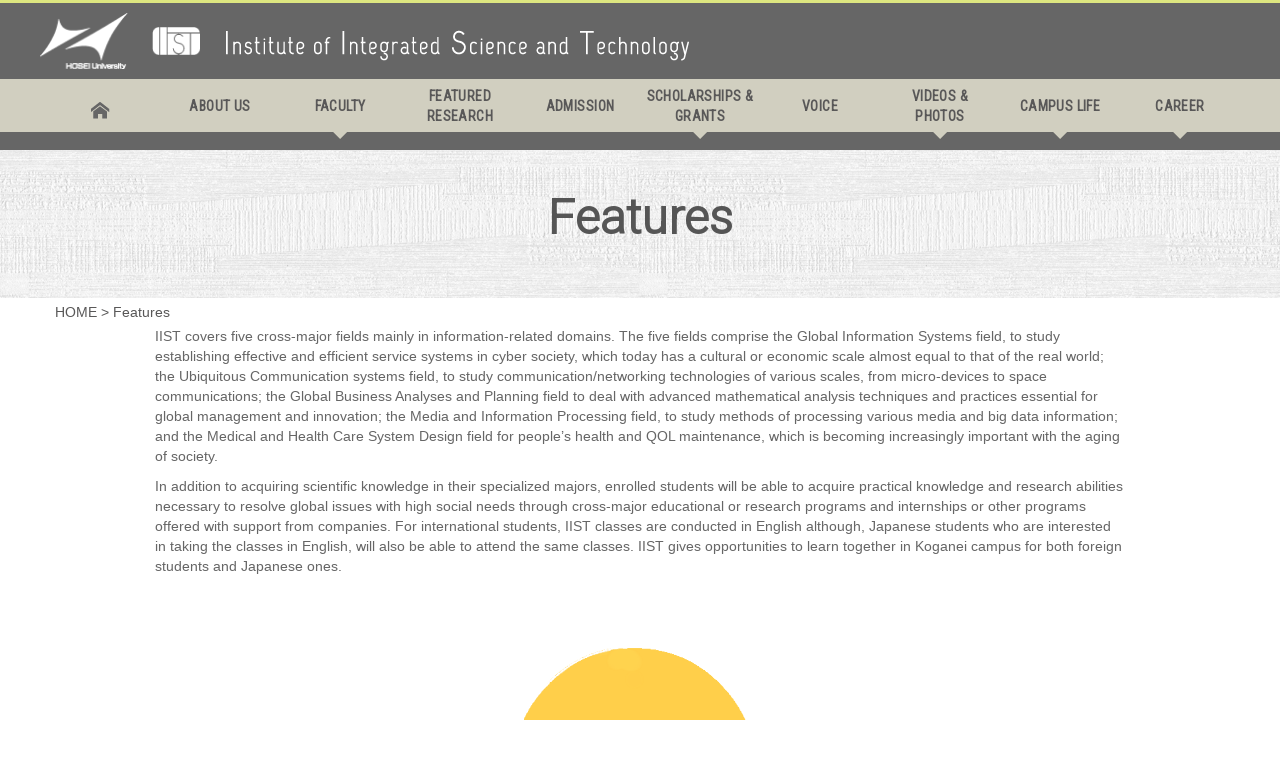

--- FILE ---
content_type: text/html; charset=UTF-8
request_url: https://iist.hosei.ac.jp/features/
body_size: 9111
content:
<!doctype html>

<!--[if IEMobile 7 ]> <html lang="ja"class="no-js iem7"> <![endif]-->
<!--[if lt IE 7 ]> <html lang="ja" class="no-js ie6"> <![endif]-->
<!--[if IE 7 ]>    <html lang="ja" class="no-js ie7"> <![endif]-->
<!--[if IE 8 ]>    <html lang="ja" class="no-js ie8"> <![endif]-->
<!--[if (gte IE 9)|(gt IEMobile 7)|!(IEMobile)|!(IE)]><!--><html lang="ja" class="no-js"><!--<![endif]-->

	<head>
		<meta charset="utf-8">
		<meta http-equiv="X-UA-Compatible" content="IE=edge,chrome=1">
		<title>Features | Hosei University Institute of Integrated Science and Technology</title>
		<meta name="viewport" content="width=device-width, initial-scale=1.0">
		<link rel="pingback" href="https://iist.hosei.ac.jp/wp/xmlrpc.php">
		<!-- link rel="shortcut icon" href="https://iist.hosei.ac.jp/wp/wp-content/themes/iist2022/favicon.ico" / -->
		<!-- wordpress head functions -->
		<meta name='robots' content='max-image-preview:large' />
<link rel='dns-prefetch' href='//s.w.org' />
		<!-- This site uses the Google Analytics by ExactMetrics plugin v7.22.0 - Using Analytics tracking - https://www.exactmetrics.com/ -->
							<script src="//www.googletagmanager.com/gtag/js?id=G-DVQG0YDWVB"  data-cfasync="false" data-wpfc-render="false" type="text/javascript" async></script>
			<script data-cfasync="false" data-wpfc-render="false" type="text/javascript">
				var em_version = '7.22.0';
				var em_track_user = true;
				var em_no_track_reason = '';
				
								var disableStrs = [
										'ga-disable-G-DVQG0YDWVB',
									];

				/* Function to detect opted out users */
				function __gtagTrackerIsOptedOut() {
					for (var index = 0; index < disableStrs.length; index++) {
						if (document.cookie.indexOf(disableStrs[index] + '=true') > -1) {
							return true;
						}
					}

					return false;
				}

				/* Disable tracking if the opt-out cookie exists. */
				if (__gtagTrackerIsOptedOut()) {
					for (var index = 0; index < disableStrs.length; index++) {
						window[disableStrs[index]] = true;
					}
				}

				/* Opt-out function */
				function __gtagTrackerOptout() {
					for (var index = 0; index < disableStrs.length; index++) {
						document.cookie = disableStrs[index] + '=true; expires=Thu, 31 Dec 2099 23:59:59 UTC; path=/';
						window[disableStrs[index]] = true;
					}
				}

				if ('undefined' === typeof gaOptout) {
					function gaOptout() {
						__gtagTrackerOptout();
					}
				}
								window.dataLayer = window.dataLayer || [];

				window.ExactMetricsDualTracker = {
					helpers: {},
					trackers: {},
				};
				if (em_track_user) {
					function __gtagDataLayer() {
						dataLayer.push(arguments);
					}

					function __gtagTracker(type, name, parameters) {
						if (!parameters) {
							parameters = {};
						}

						if (parameters.send_to) {
							__gtagDataLayer.apply(null, arguments);
							return;
						}

						if (type === 'event') {
														parameters.send_to = exactmetrics_frontend.v4_id;
							var hookName = name;
							if (typeof parameters['event_category'] !== 'undefined') {
								hookName = parameters['event_category'] + ':' + name;
							}

							if (typeof ExactMetricsDualTracker.trackers[hookName] !== 'undefined') {
								ExactMetricsDualTracker.trackers[hookName](parameters);
							} else {
								__gtagDataLayer('event', name, parameters);
							}
							
						} else {
							__gtagDataLayer.apply(null, arguments);
						}
					}

					__gtagTracker('js', new Date());
					__gtagTracker('set', {
						'developer_id.dNDMyYj': true,
											});
										__gtagTracker('config', 'G-DVQG0YDWVB', {"forceSSL":"true"} );
															window.gtag = __gtagTracker;										(function () {
						/* https://developers.google.com/analytics/devguides/collection/analyticsjs/ */
						/* ga and __gaTracker compatibility shim. */
						var noopfn = function () {
							return null;
						};
						var newtracker = function () {
							return new Tracker();
						};
						var Tracker = function () {
							return null;
						};
						var p = Tracker.prototype;
						p.get = noopfn;
						p.set = noopfn;
						p.send = function () {
							var args = Array.prototype.slice.call(arguments);
							args.unshift('send');
							__gaTracker.apply(null, args);
						};
						var __gaTracker = function () {
							var len = arguments.length;
							if (len === 0) {
								return;
							}
							var f = arguments[len - 1];
							if (typeof f !== 'object' || f === null || typeof f.hitCallback !== 'function') {
								if ('send' === arguments[0]) {
									var hitConverted, hitObject = false, action;
									if ('event' === arguments[1]) {
										if ('undefined' !== typeof arguments[3]) {
											hitObject = {
												'eventAction': arguments[3],
												'eventCategory': arguments[2],
												'eventLabel': arguments[4],
												'value': arguments[5] ? arguments[5] : 1,
											}
										}
									}
									if ('pageview' === arguments[1]) {
										if ('undefined' !== typeof arguments[2]) {
											hitObject = {
												'eventAction': 'page_view',
												'page_path': arguments[2],
											}
										}
									}
									if (typeof arguments[2] === 'object') {
										hitObject = arguments[2];
									}
									if (typeof arguments[5] === 'object') {
										Object.assign(hitObject, arguments[5]);
									}
									if ('undefined' !== typeof arguments[1].hitType) {
										hitObject = arguments[1];
										if ('pageview' === hitObject.hitType) {
											hitObject.eventAction = 'page_view';
										}
									}
									if (hitObject) {
										action = 'timing' === arguments[1].hitType ? 'timing_complete' : hitObject.eventAction;
										hitConverted = mapArgs(hitObject);
										__gtagTracker('event', action, hitConverted);
									}
								}
								return;
							}

							function mapArgs(args) {
								var arg, hit = {};
								var gaMap = {
									'eventCategory': 'event_category',
									'eventAction': 'event_action',
									'eventLabel': 'event_label',
									'eventValue': 'event_value',
									'nonInteraction': 'non_interaction',
									'timingCategory': 'event_category',
									'timingVar': 'name',
									'timingValue': 'value',
									'timingLabel': 'event_label',
									'page': 'page_path',
									'location': 'page_location',
									'title': 'page_title',
									'referrer' : 'page_referrer',
								};
								for (arg in args) {
																		if (!(!args.hasOwnProperty(arg) || !gaMap.hasOwnProperty(arg))) {
										hit[gaMap[arg]] = args[arg];
									} else {
										hit[arg] = args[arg];
									}
								}
								return hit;
							}

							try {
								f.hitCallback();
							} catch (ex) {
							}
						};
						__gaTracker.create = newtracker;
						__gaTracker.getByName = newtracker;
						__gaTracker.getAll = function () {
							return [];
						};
						__gaTracker.remove = noopfn;
						__gaTracker.loaded = true;
						window['__gaTracker'] = __gaTracker;
					})();
									} else {
										console.log("");
					(function () {
						function __gtagTracker() {
							return null;
						}

						window['__gtagTracker'] = __gtagTracker;
						window['gtag'] = __gtagTracker;
					})();
									}
			</script>
				<!-- / Google Analytics by ExactMetrics -->
		<script type="text/javascript">
window._wpemojiSettings = {"baseUrl":"https:\/\/s.w.org\/images\/core\/emoji\/14.0.0\/72x72\/","ext":".png","svgUrl":"https:\/\/s.w.org\/images\/core\/emoji\/14.0.0\/svg\/","svgExt":".svg","source":{"concatemoji":"https:\/\/iist.hosei.ac.jp\/wp\/wp-includes\/js\/wp-emoji-release.min.js?ver=6.0.11"}};
/*! This file is auto-generated */
!function(e,a,t){var n,r,o,i=a.createElement("canvas"),p=i.getContext&&i.getContext("2d");function s(e,t){var a=String.fromCharCode,e=(p.clearRect(0,0,i.width,i.height),p.fillText(a.apply(this,e),0,0),i.toDataURL());return p.clearRect(0,0,i.width,i.height),p.fillText(a.apply(this,t),0,0),e===i.toDataURL()}function c(e){var t=a.createElement("script");t.src=e,t.defer=t.type="text/javascript",a.getElementsByTagName("head")[0].appendChild(t)}for(o=Array("flag","emoji"),t.supports={everything:!0,everythingExceptFlag:!0},r=0;r<o.length;r++)t.supports[o[r]]=function(e){if(!p||!p.fillText)return!1;switch(p.textBaseline="top",p.font="600 32px Arial",e){case"flag":return s([127987,65039,8205,9895,65039],[127987,65039,8203,9895,65039])?!1:!s([55356,56826,55356,56819],[55356,56826,8203,55356,56819])&&!s([55356,57332,56128,56423,56128,56418,56128,56421,56128,56430,56128,56423,56128,56447],[55356,57332,8203,56128,56423,8203,56128,56418,8203,56128,56421,8203,56128,56430,8203,56128,56423,8203,56128,56447]);case"emoji":return!s([129777,127995,8205,129778,127999],[129777,127995,8203,129778,127999])}return!1}(o[r]),t.supports.everything=t.supports.everything&&t.supports[o[r]],"flag"!==o[r]&&(t.supports.everythingExceptFlag=t.supports.everythingExceptFlag&&t.supports[o[r]]);t.supports.everythingExceptFlag=t.supports.everythingExceptFlag&&!t.supports.flag,t.DOMReady=!1,t.readyCallback=function(){t.DOMReady=!0},t.supports.everything||(n=function(){t.readyCallback()},a.addEventListener?(a.addEventListener("DOMContentLoaded",n,!1),e.addEventListener("load",n,!1)):(e.attachEvent("onload",n),a.attachEvent("onreadystatechange",function(){"complete"===a.readyState&&t.readyCallback()})),(e=t.source||{}).concatemoji?c(e.concatemoji):e.wpemoji&&e.twemoji&&(c(e.twemoji),c(e.wpemoji)))}(window,document,window._wpemojiSettings);
</script>
<style type="text/css">
img.wp-smiley,
img.emoji {
	display: inline !important;
	border: none !important;
	box-shadow: none !important;
	height: 1em !important;
	width: 1em !important;
	margin: 0 0.07em !important;
	vertical-align: -0.1em !important;
	background: none !important;
	padding: 0 !important;
}
</style>
	<link rel='stylesheet' id='wp-block-library-css'  href='https://iist.hosei.ac.jp/wp/wp-includes/css/dist/block-library/style.min.css?ver=6.0.11' type='text/css' media='all' />
<style id='global-styles-inline-css' type='text/css'>
body{--wp--preset--color--black: #000000;--wp--preset--color--cyan-bluish-gray: #abb8c3;--wp--preset--color--white: #ffffff;--wp--preset--color--pale-pink: #f78da7;--wp--preset--color--vivid-red: #cf2e2e;--wp--preset--color--luminous-vivid-orange: #ff6900;--wp--preset--color--luminous-vivid-amber: #fcb900;--wp--preset--color--light-green-cyan: #7bdcb5;--wp--preset--color--vivid-green-cyan: #00d084;--wp--preset--color--pale-cyan-blue: #8ed1fc;--wp--preset--color--vivid-cyan-blue: #0693e3;--wp--preset--color--vivid-purple: #9b51e0;--wp--preset--gradient--vivid-cyan-blue-to-vivid-purple: linear-gradient(135deg,rgba(6,147,227,1) 0%,rgb(155,81,224) 100%);--wp--preset--gradient--light-green-cyan-to-vivid-green-cyan: linear-gradient(135deg,rgb(122,220,180) 0%,rgb(0,208,130) 100%);--wp--preset--gradient--luminous-vivid-amber-to-luminous-vivid-orange: linear-gradient(135deg,rgba(252,185,0,1) 0%,rgba(255,105,0,1) 100%);--wp--preset--gradient--luminous-vivid-orange-to-vivid-red: linear-gradient(135deg,rgba(255,105,0,1) 0%,rgb(207,46,46) 100%);--wp--preset--gradient--very-light-gray-to-cyan-bluish-gray: linear-gradient(135deg,rgb(238,238,238) 0%,rgb(169,184,195) 100%);--wp--preset--gradient--cool-to-warm-spectrum: linear-gradient(135deg,rgb(74,234,220) 0%,rgb(151,120,209) 20%,rgb(207,42,186) 40%,rgb(238,44,130) 60%,rgb(251,105,98) 80%,rgb(254,248,76) 100%);--wp--preset--gradient--blush-light-purple: linear-gradient(135deg,rgb(255,206,236) 0%,rgb(152,150,240) 100%);--wp--preset--gradient--blush-bordeaux: linear-gradient(135deg,rgb(254,205,165) 0%,rgb(254,45,45) 50%,rgb(107,0,62) 100%);--wp--preset--gradient--luminous-dusk: linear-gradient(135deg,rgb(255,203,112) 0%,rgb(199,81,192) 50%,rgb(65,88,208) 100%);--wp--preset--gradient--pale-ocean: linear-gradient(135deg,rgb(255,245,203) 0%,rgb(182,227,212) 50%,rgb(51,167,181) 100%);--wp--preset--gradient--electric-grass: linear-gradient(135deg,rgb(202,248,128) 0%,rgb(113,206,126) 100%);--wp--preset--gradient--midnight: linear-gradient(135deg,rgb(2,3,129) 0%,rgb(40,116,252) 100%);--wp--preset--duotone--dark-grayscale: url('#wp-duotone-dark-grayscale');--wp--preset--duotone--grayscale: url('#wp-duotone-grayscale');--wp--preset--duotone--purple-yellow: url('#wp-duotone-purple-yellow');--wp--preset--duotone--blue-red: url('#wp-duotone-blue-red');--wp--preset--duotone--midnight: url('#wp-duotone-midnight');--wp--preset--duotone--magenta-yellow: url('#wp-duotone-magenta-yellow');--wp--preset--duotone--purple-green: url('#wp-duotone-purple-green');--wp--preset--duotone--blue-orange: url('#wp-duotone-blue-orange');--wp--preset--font-size--small: 13px;--wp--preset--font-size--medium: 20px;--wp--preset--font-size--large: 36px;--wp--preset--font-size--x-large: 42px;}.has-black-color{color: var(--wp--preset--color--black) !important;}.has-cyan-bluish-gray-color{color: var(--wp--preset--color--cyan-bluish-gray) !important;}.has-white-color{color: var(--wp--preset--color--white) !important;}.has-pale-pink-color{color: var(--wp--preset--color--pale-pink) !important;}.has-vivid-red-color{color: var(--wp--preset--color--vivid-red) !important;}.has-luminous-vivid-orange-color{color: var(--wp--preset--color--luminous-vivid-orange) !important;}.has-luminous-vivid-amber-color{color: var(--wp--preset--color--luminous-vivid-amber) !important;}.has-light-green-cyan-color{color: var(--wp--preset--color--light-green-cyan) !important;}.has-vivid-green-cyan-color{color: var(--wp--preset--color--vivid-green-cyan) !important;}.has-pale-cyan-blue-color{color: var(--wp--preset--color--pale-cyan-blue) !important;}.has-vivid-cyan-blue-color{color: var(--wp--preset--color--vivid-cyan-blue) !important;}.has-vivid-purple-color{color: var(--wp--preset--color--vivid-purple) !important;}.has-black-background-color{background-color: var(--wp--preset--color--black) !important;}.has-cyan-bluish-gray-background-color{background-color: var(--wp--preset--color--cyan-bluish-gray) !important;}.has-white-background-color{background-color: var(--wp--preset--color--white) !important;}.has-pale-pink-background-color{background-color: var(--wp--preset--color--pale-pink) !important;}.has-vivid-red-background-color{background-color: var(--wp--preset--color--vivid-red) !important;}.has-luminous-vivid-orange-background-color{background-color: var(--wp--preset--color--luminous-vivid-orange) !important;}.has-luminous-vivid-amber-background-color{background-color: var(--wp--preset--color--luminous-vivid-amber) !important;}.has-light-green-cyan-background-color{background-color: var(--wp--preset--color--light-green-cyan) !important;}.has-vivid-green-cyan-background-color{background-color: var(--wp--preset--color--vivid-green-cyan) !important;}.has-pale-cyan-blue-background-color{background-color: var(--wp--preset--color--pale-cyan-blue) !important;}.has-vivid-cyan-blue-background-color{background-color: var(--wp--preset--color--vivid-cyan-blue) !important;}.has-vivid-purple-background-color{background-color: var(--wp--preset--color--vivid-purple) !important;}.has-black-border-color{border-color: var(--wp--preset--color--black) !important;}.has-cyan-bluish-gray-border-color{border-color: var(--wp--preset--color--cyan-bluish-gray) !important;}.has-white-border-color{border-color: var(--wp--preset--color--white) !important;}.has-pale-pink-border-color{border-color: var(--wp--preset--color--pale-pink) !important;}.has-vivid-red-border-color{border-color: var(--wp--preset--color--vivid-red) !important;}.has-luminous-vivid-orange-border-color{border-color: var(--wp--preset--color--luminous-vivid-orange) !important;}.has-luminous-vivid-amber-border-color{border-color: var(--wp--preset--color--luminous-vivid-amber) !important;}.has-light-green-cyan-border-color{border-color: var(--wp--preset--color--light-green-cyan) !important;}.has-vivid-green-cyan-border-color{border-color: var(--wp--preset--color--vivid-green-cyan) !important;}.has-pale-cyan-blue-border-color{border-color: var(--wp--preset--color--pale-cyan-blue) !important;}.has-vivid-cyan-blue-border-color{border-color: var(--wp--preset--color--vivid-cyan-blue) !important;}.has-vivid-purple-border-color{border-color: var(--wp--preset--color--vivid-purple) !important;}.has-vivid-cyan-blue-to-vivid-purple-gradient-background{background: var(--wp--preset--gradient--vivid-cyan-blue-to-vivid-purple) !important;}.has-light-green-cyan-to-vivid-green-cyan-gradient-background{background: var(--wp--preset--gradient--light-green-cyan-to-vivid-green-cyan) !important;}.has-luminous-vivid-amber-to-luminous-vivid-orange-gradient-background{background: var(--wp--preset--gradient--luminous-vivid-amber-to-luminous-vivid-orange) !important;}.has-luminous-vivid-orange-to-vivid-red-gradient-background{background: var(--wp--preset--gradient--luminous-vivid-orange-to-vivid-red) !important;}.has-very-light-gray-to-cyan-bluish-gray-gradient-background{background: var(--wp--preset--gradient--very-light-gray-to-cyan-bluish-gray) !important;}.has-cool-to-warm-spectrum-gradient-background{background: var(--wp--preset--gradient--cool-to-warm-spectrum) !important;}.has-blush-light-purple-gradient-background{background: var(--wp--preset--gradient--blush-light-purple) !important;}.has-blush-bordeaux-gradient-background{background: var(--wp--preset--gradient--blush-bordeaux) !important;}.has-luminous-dusk-gradient-background{background: var(--wp--preset--gradient--luminous-dusk) !important;}.has-pale-ocean-gradient-background{background: var(--wp--preset--gradient--pale-ocean) !important;}.has-electric-grass-gradient-background{background: var(--wp--preset--gradient--electric-grass) !important;}.has-midnight-gradient-background{background: var(--wp--preset--gradient--midnight) !important;}.has-small-font-size{font-size: var(--wp--preset--font-size--small) !important;}.has-medium-font-size{font-size: var(--wp--preset--font-size--medium) !important;}.has-large-font-size{font-size: var(--wp--preset--font-size--large) !important;}.has-x-large-font-size{font-size: var(--wp--preset--font-size--x-large) !important;}
</style>
<link rel='stylesheet' id='wpbs-style-css'  href='https://iist.hosei.ac.jp/wp/wp-content/themes/iist2022/library/css/styles.css?ver=1.0' type='text/css' media='all' />
<link rel='stylesheet' id='lightboxStyle-css'  href='https://iist.hosei.ac.jp/wp/wp-content/plugins/lightbox-plus/css/black/colorbox.min.css?ver=2.7.2' type='text/css' media='screen' />
<!--n2css--><script type='text/javascript' src='https://iist.hosei.ac.jp/wp/wp-content/plugins/google-analytics-dashboard-for-wp/assets/js/frontend-gtag.min.js?ver=7.22.0' id='exactmetrics-frontend-script-js'></script>
<script data-cfasync="false" data-wpfc-render="false" type="text/javascript" id='exactmetrics-frontend-script-js-extra'>/* <![CDATA[ */
var exactmetrics_frontend = {"js_events_tracking":"true","download_extensions":"zip,mp3,mpeg,pdf,docx,pptx,xlsx,rar","inbound_paths":"[{\"path\":\"\\\/go\\\/\",\"label\":\"affiliate\"},{\"path\":\"\\\/recommend\\\/\",\"label\":\"affiliate\"}]","home_url":"https:\/\/iist.hosei.ac.jp","hash_tracking":"false","v4_id":"G-DVQG0YDWVB"};/* ]]> */
</script>
<script type='text/javascript' src='https://iist.hosei.ac.jp/wp/wp-includes/js/jquery/jquery.min.js?ver=3.6.0' id='jquery-core-js'></script>
<script type='text/javascript' src='https://iist.hosei.ac.jp/wp/wp-includes/js/jquery/jquery-migrate.min.js?ver=3.3.2' id='jquery-migrate-js'></script>
<script type='text/javascript' src='https://iist.hosei.ac.jp/wp/wp-content/themes/iist2022/bower_components/bootstrap/dist/js/bootstrap.js?ver=1.2' id='bootstrap-js'></script>
<script type='text/javascript' src='https://iist.hosei.ac.jp/wp/wp-content/themes/iist2022/library/js/scripts.js?ver=1.2' id='wpbs-js-js'></script>
<script type='text/javascript' src='https://iist.hosei.ac.jp/wp/wp-content/themes/iist2022/bower_components/modernizer/modernizr.js?ver=1.2' id='modernizr-js'></script>
<link rel="https://api.w.org/" href="https://iist.hosei.ac.jp/wp-json/" /><link rel="alternate" type="application/json" href="https://iist.hosei.ac.jp/wp-json/wp/v2/pages/15" /><link rel="canonical" href="https://iist.hosei.ac.jp/features/" />
<link rel='shortlink' href='https://iist.hosei.ac.jp/?p=15' />
<link rel="alternate" type="application/json+oembed" href="https://iist.hosei.ac.jp/wp-json/oembed/1.0/embed?url=https%3A%2F%2Fiist.hosei.ac.jp%2Ffeatures%2F" />
<link rel="alternate" type="text/xml+oembed" href="https://iist.hosei.ac.jp/wp-json/oembed/1.0/embed?url=https%3A%2F%2Fiist.hosei.ac.jp%2Ffeatures%2F&#038;format=xml" />
		<!-- end of wordpress head -->
		<!-- IE8 fallback moved below head to work properly. Added respond as well. Tested to work. -->
			<!-- media-queries.js (fallback) -->
		<!--[if lt IE 9]>
			<script src="https://css3-mediaqueries-js.googlecode.com/svn/trunk/css3-mediaqueries.js"></script>
		<![endif]-->

		<!-- html5.js -->
		<!--[if lt IE 9]>
			<script src="https://html5shim.googlecode.com/svn/trunk/html5.js"></script>
		<![endif]-->

			<!-- respond.js -->
		<!--[if lt IE 9]>
		          <script type='text/javascript' src="https://cdnjs.cloudflare.com/ajax/libs/respond.js/1.4.2/respond.js"></script>
		<![endif]-->
		<link rel='stylesheet'  href='https://iist.hosei.ac.jp/wp/wp-content/themes/iist2022/styles.css?' type='text/css' media='all' />
		<link rel='stylesheet'  href='https://iist.hosei.ac.jp/wp/wp-content/themes/iist2022/styles2022.css?' type='text/css' media='all' />
			</head>

	<body class="page-template-default page page-id-15" data-spy="scroll" >
		<header role="banner" class="nav">
			<div class="navbar navbar-default navbar-fixed-top">
				<div id="home-nav-bg"></div>
				<div class="container header-div">
					<button type="button" class="navbar-toggle collapsed"  id="nav-toggle">
						<span class="sr-only">Toggle navigation</span>
						<span class="icon-bar"></span>
						<span class="icon-bar"></span>
						<span class="icon-bar"></span>
					</button>
					
					<div class="row head-row">
						<div class="col-xs-12">
							<a title="" href="https://iist.hosei.ac.jp">
								<img src="https://iist.hosei.ac.jp/wp/wp-content/themes/iist2022/images/logo.png" alt="Hosei University Institute of Integrated Science and Technology" id="logo-img" />
								<img src="https://iist.hosei.ac.jp/wp/wp-content/themes/iist2022/images/logo_iist.png" alt="IIST" id="logo-iist" />
								<img src="https://iist.hosei.ac.jp/wp/wp-content/themes/iist2022/images/logo_title.png" alt="Institute of Integrated Science and Technology" id="logo-title" />
							</a>
							<!-- div class="other-nav other-nav-head">
								<div class="other-nav-wrap r-120">
									<p>
										<a href="https://www.hosei.ac.jp/english/" target="_blank">HOSEI UNIVERSITY</a>
									</p>
								</div>
								<div class="other-nav-wrap">
									<p>
										<a href="https://iist.hosei.ac.jp/admission">
											For Applicants
										</a>
									</p>
								</div>
							</div -->
						</div>
					</div>
				</div>
				<div id="menu-wrap">
					<div class="container">
						<div class="row">
							<div class="col-xs-12 navbar-collapse collapse" id="navbar">
								<ul id="menu-main-nav" class="nav navbar-nav"><li id="menu-item-46" class="menu-item menu-item-type-custom menu-item-object-custom menu-item-home"><a href="https://iist.hosei.ac.jp"><img src="https://iist.hosei.ac.jp/wp/wp-content/themes/wp-bootstrap/images/home-gray.png" alt="home" /></a></li>
<li id="menu-item-1401" class="menu-item menu-item-type-post_type menu-item-object-page"><a href="https://iist.hosei.ac.jp/about-us/">ABOUT US</a></li>
<li id="menu-item-39" class="dropdown menu-item menu-item-type-post_type menu-item-object-page menu-item-has-children"><a href="https://iist.hosei.ac.jp/faculties/" class="dropdown-toggle disabled" data-toggle="dropdown">FACULTY</a>
<ul class="dropdown-menu">
	<li id="menu-item-1260" class="menu-item menu-item-type-custom menu-item-object-custom"><a href="https://iist.hosei.ac.jp/faculties/#f01">COMPUTER AND INFORMATION SCIENCES</a></li>
	<li id="menu-item-1261" class="menu-item menu-item-type-custom menu-item-object-custom"><a href="https://iist.hosei.ac.jp/faculties/#f02">MECHANICAL ENGINEERING</a></li>
	<li id="menu-item-1265" class="menu-item menu-item-type-custom menu-item-object-custom"><a href="https://iist.hosei.ac.jp/faculties/#f07">APPLIED CHEMISTRY</a></li>
	<li id="menu-item-1262" class="menu-item menu-item-type-custom menu-item-object-custom"><a href="https://iist.hosei.ac.jp/faculties/#f03">ELECTRICAL AND ELECTRONIC ENGINEERING</a></li>
	<li id="menu-item-1263" class="menu-item menu-item-type-custom menu-item-object-custom"><a href="https://iist.hosei.ac.jp/faculties/#f04">APPLIED INFORMATICS</a></li>
	<li id="menu-item-1264" class="menu-item menu-item-type-custom menu-item-object-custom"><a href="https://iist.hosei.ac.jp/faculties/#f05">SYSTEMS ENGINEERING AND SCIENCE</a></li>
	<li id="menu-item-1402" class="menu-item menu-item-type-custom menu-item-object-custom"><a href="https://iist.hosei.ac.jp/faculties/#f08">FRONTIER BIOSCIENCE</a></li>
</ul>
</li>
<li id="menu-item-1016" class="menu-item menu-item-type-post_type menu-item-object-page"><a href="https://iist.hosei.ac.jp/featured-research/">FEATURED RESEARCH</a></li>
<li id="menu-item-38" class="menu-item menu-item-type-post_type menu-item-object-page"><a href="https://iist.hosei.ac.jp/admission/">ADMISSION</a></li>
<li id="menu-item-1608" class="dropdown menu-item menu-item-type-post_type menu-item-object-page menu-item-has-children"><a href="https://iist.hosei.ac.jp/scholarships-grants/" class="dropdown-toggle disabled" data-toggle="dropdown">SCHOLARSHIPS &#038; GRANTS</a>
<ul class="dropdown-menu">
	<li id="menu-item-1611" class="menu-item menu-item-type-custom menu-item-object-custom"><a href="https://iist.hosei.ac.jp/scholarships-grants/#tuition-reduction-system">TUITION REDUCTION</a></li>
	<li id="menu-item-1609" class="menu-item menu-item-type-custom menu-item-object-custom"><a href="https://iist.hosei.ac.jp/scholarships-grants/#scholarships">SCHOLARSHIPS</a></li>
	<li id="menu-item-1610" class="menu-item menu-item-type-custom menu-item-object-custom"><a href="https://iist.hosei.ac.jp/scholarships-grants/#research-grants">RESEARCH GRANTS</a></li>
</ul>
</li>
<li id="menu-item-1312" class="menu-item menu-item-type-custom menu-item-object-custom"><a href="https://iist.hosei.ac.jp/voice">VOICE</a></li>
<li id="menu-item-1014" class="dropdown menu-item menu-item-type-post_type menu-item-object-page menu-item-has-children"><a href="https://iist.hosei.ac.jp/videos-and-photos/" class="dropdown-toggle disabled" data-toggle="dropdown">VIDEOS &#038; PHOTOS</a>
<ul class="dropdown-menu">
	<li id="menu-item-1295" class="menu-item menu-item-type-custom menu-item-object-custom"><a href="https://iist.hosei.ac.jp/videos-and-photos/#pvs">PROMOTION VIDEOS</a></li>
	<li id="menu-item-1294" class="menu-item menu-item-type-custom menu-item-object-custom"><a href="https://iist.hosei.ac.jp/videos-and-photos/#sampleLectures">SAMPLE LECTURES</a></li>
	<li id="menu-item-1297" class="menu-item menu-item-type-custom menu-item-object-custom"><a href="https://iist.hosei.ac.jp/videos-and-photos/#photos">PHOTOS</a></li>
</ul>
</li>
<li id="menu-item-36" class="dropdown menu-item menu-item-type-post_type menu-item-object-page menu-item-has-children"><a href="https://iist.hosei.ac.jp/campus-life/" class="dropdown-toggle disabled" data-toggle="dropdown">CAMPUS LIFE</a>
<ul class="dropdown-menu">
	<li id="menu-item-1354" class="menu-item menu-item-type-custom menu-item-object-custom"><a href="https://iist.hosei.ac.jp/campus-life/#tuition">TUITION</a></li>
	<li id="menu-item-1358" class="menu-item menu-item-type-custom menu-item-object-custom"><a href="https://iist.hosei.ac.jp/campus-life/#ta-ra">TA·RA</a></li>
	<li id="menu-item-1361" class="menu-item menu-item-type-custom menu-item-object-custom"><a href="https://iist.hosei.ac.jp/campus-life/#living-cost">LIVING COST</a></li>
	<li id="menu-item-1366" class="menu-item menu-item-type-custom menu-item-object-custom"><a href="https://iist.hosei.ac.jp/campus-life/#accommodation">ACCOMMODATION</a></li>
	<li id="menu-item-1367" class="menu-item menu-item-type-custom menu-item-object-custom"><a href="https://iist.hosei.ac.jp/campus-life/#facilities">FACILITIES</a></li>
	<li id="menu-item-1368" class="menu-item menu-item-type-custom menu-item-object-custom"><a href="https://iist.hosei.ac.jp/campus-life/#other-student-services">OTHER STUDENT SERVICES</a></li>
</ul>
</li>
<li id="menu-item-37" class="dropdown menu-item menu-item-type-post_type menu-item-object-page menu-item-has-children"><a href="https://iist.hosei.ac.jp/career/" class="dropdown-toggle disabled" data-toggle="dropdown">CAREER</a>
<ul class="dropdown-menu">
	<li id="menu-item-1724" class="menu-item menu-item-type-custom menu-item-object-custom"><a href="https://iist.hosei.ac.jp/career/#c01">GO ON TO A DOCTRAL COURSE</a></li>
	<li id="menu-item-1725" class="menu-item menu-item-type-custom menu-item-object-custom"><a href="https://iist.hosei.ac.jp/career/#c02">FIND A JOB IN JAPAN</a></li>
	<li id="menu-item-1726" class="menu-item menu-item-type-custom menu-item-object-custom"><a href="https://iist.hosei.ac.jp/career/#c03">MESSAGES FROM GRADUATES</a></li>
</ul>
</li>
</ul>							</div>
						</div>
					</div> <!-- end .container -->
				</div>
			</div> <!-- end .navbar -->
			<div class="main-img-wrap">
								<div id="iist-main-img">
					<img src="https://iist.hosei.ac.jp/wp/wp-content/themes/iist2022/images/hosei_header.jpg" />
				</div>
												<div class="container h1-container">
											<h1>Features</h1>
									</div>
				<img src="https://iist.hosei.ac.jp/wp/wp-content/themes/iist2022/images/lead-other-page-xs.png" id="lead-img" alt="Institute of Integrated Science and Technology" />
							</div>
		</header> <!-- end header -->
		<div id="mobileMenuWrap">
			<ul id="mobileMenu" class="nav navbar-nav"><li id="menu-item-46" class="menu-item menu-item-type-custom menu-item-object-custom menu-item-home"><a href="https://iist.hosei.ac.jp"><img src="https://iist.hosei.ac.jp/wp/wp-content/themes/wp-bootstrap/images/home-gray.png" alt="home" /></a></li>
<li id="menu-item-1401" class="menu-item menu-item-type-post_type menu-item-object-page"><a href="https://iist.hosei.ac.jp/about-us/">ABOUT US</a></li>
<li id="menu-item-39" class="dropdown menu-item menu-item-type-post_type menu-item-object-page menu-item-has-children"><a href="https://iist.hosei.ac.jp/faculties/" class="dropdown-toggle disabled" data-toggle="dropdown">FACULTY</a>
<ul class="dropdown-menu">
	<li id="menu-item-1260" class="menu-item menu-item-type-custom menu-item-object-custom"><a href="https://iist.hosei.ac.jp/faculties/#f01">COMPUTER AND INFORMATION SCIENCES</a></li>
	<li id="menu-item-1261" class="menu-item menu-item-type-custom menu-item-object-custom"><a href="https://iist.hosei.ac.jp/faculties/#f02">MECHANICAL ENGINEERING</a></li>
	<li id="menu-item-1265" class="menu-item menu-item-type-custom menu-item-object-custom"><a href="https://iist.hosei.ac.jp/faculties/#f07">APPLIED CHEMISTRY</a></li>
	<li id="menu-item-1262" class="menu-item menu-item-type-custom menu-item-object-custom"><a href="https://iist.hosei.ac.jp/faculties/#f03">ELECTRICAL AND ELECTRONIC ENGINEERING</a></li>
	<li id="menu-item-1263" class="menu-item menu-item-type-custom menu-item-object-custom"><a href="https://iist.hosei.ac.jp/faculties/#f04">APPLIED INFORMATICS</a></li>
	<li id="menu-item-1264" class="menu-item menu-item-type-custom menu-item-object-custom"><a href="https://iist.hosei.ac.jp/faculties/#f05">SYSTEMS ENGINEERING AND SCIENCE</a></li>
	<li id="menu-item-1402" class="menu-item menu-item-type-custom menu-item-object-custom"><a href="https://iist.hosei.ac.jp/faculties/#f08">FRONTIER BIOSCIENCE</a></li>
</ul>
</li>
<li id="menu-item-1016" class="menu-item menu-item-type-post_type menu-item-object-page"><a href="https://iist.hosei.ac.jp/featured-research/">FEATURED RESEARCH</a></li>
<li id="menu-item-38" class="menu-item menu-item-type-post_type menu-item-object-page"><a href="https://iist.hosei.ac.jp/admission/">ADMISSION</a></li>
<li id="menu-item-1608" class="dropdown menu-item menu-item-type-post_type menu-item-object-page menu-item-has-children"><a href="https://iist.hosei.ac.jp/scholarships-grants/" class="dropdown-toggle disabled" data-toggle="dropdown">SCHOLARSHIPS &#038; GRANTS</a>
<ul class="dropdown-menu">
	<li id="menu-item-1611" class="menu-item menu-item-type-custom menu-item-object-custom"><a href="https://iist.hosei.ac.jp/scholarships-grants/#tuition-reduction-system">TUITION REDUCTION</a></li>
	<li id="menu-item-1609" class="menu-item menu-item-type-custom menu-item-object-custom"><a href="https://iist.hosei.ac.jp/scholarships-grants/#scholarships">SCHOLARSHIPS</a></li>
	<li id="menu-item-1610" class="menu-item menu-item-type-custom menu-item-object-custom"><a href="https://iist.hosei.ac.jp/scholarships-grants/#research-grants">RESEARCH GRANTS</a></li>
</ul>
</li>
<li id="menu-item-1312" class="menu-item menu-item-type-custom menu-item-object-custom"><a href="https://iist.hosei.ac.jp/voice">VOICE</a></li>
<li id="menu-item-1014" class="dropdown menu-item menu-item-type-post_type menu-item-object-page menu-item-has-children"><a href="https://iist.hosei.ac.jp/videos-and-photos/" class="dropdown-toggle disabled" data-toggle="dropdown">VIDEOS &#038; PHOTOS</a>
<ul class="dropdown-menu">
	<li id="menu-item-1295" class="menu-item menu-item-type-custom menu-item-object-custom"><a href="https://iist.hosei.ac.jp/videos-and-photos/#pvs">PROMOTION VIDEOS</a></li>
	<li id="menu-item-1294" class="menu-item menu-item-type-custom menu-item-object-custom"><a href="https://iist.hosei.ac.jp/videos-and-photos/#sampleLectures">SAMPLE LECTURES</a></li>
	<li id="menu-item-1297" class="menu-item menu-item-type-custom menu-item-object-custom"><a href="https://iist.hosei.ac.jp/videos-and-photos/#photos">PHOTOS</a></li>
</ul>
</li>
<li id="menu-item-36" class="dropdown menu-item menu-item-type-post_type menu-item-object-page menu-item-has-children"><a href="https://iist.hosei.ac.jp/campus-life/" class="dropdown-toggle disabled" data-toggle="dropdown">CAMPUS LIFE</a>
<ul class="dropdown-menu">
	<li id="menu-item-1354" class="menu-item menu-item-type-custom menu-item-object-custom"><a href="https://iist.hosei.ac.jp/campus-life/#tuition">TUITION</a></li>
	<li id="menu-item-1358" class="menu-item menu-item-type-custom menu-item-object-custom"><a href="https://iist.hosei.ac.jp/campus-life/#ta-ra">TA·RA</a></li>
	<li id="menu-item-1361" class="menu-item menu-item-type-custom menu-item-object-custom"><a href="https://iist.hosei.ac.jp/campus-life/#living-cost">LIVING COST</a></li>
	<li id="menu-item-1366" class="menu-item menu-item-type-custom menu-item-object-custom"><a href="https://iist.hosei.ac.jp/campus-life/#accommodation">ACCOMMODATION</a></li>
	<li id="menu-item-1367" class="menu-item menu-item-type-custom menu-item-object-custom"><a href="https://iist.hosei.ac.jp/campus-life/#facilities">FACILITIES</a></li>
	<li id="menu-item-1368" class="menu-item menu-item-type-custom menu-item-object-custom"><a href="https://iist.hosei.ac.jp/campus-life/#other-student-services">OTHER STUDENT SERVICES</a></li>
</ul>
</li>
<li id="menu-item-37" class="dropdown menu-item menu-item-type-post_type menu-item-object-page menu-item-has-children"><a href="https://iist.hosei.ac.jp/career/" class="dropdown-toggle disabled" data-toggle="dropdown">CAREER</a>
<ul class="dropdown-menu">
	<li id="menu-item-1724" class="menu-item menu-item-type-custom menu-item-object-custom"><a href="https://iist.hosei.ac.jp/career/#c01">GO ON TO A DOCTRAL COURSE</a></li>
	<li id="menu-item-1725" class="menu-item menu-item-type-custom menu-item-object-custom"><a href="https://iist.hosei.ac.jp/career/#c02">FIND A JOB IN JAPAN</a></li>
	<li id="menu-item-1726" class="menu-item menu-item-type-custom menu-item-object-custom"><a href="https://iist.hosei.ac.jp/career/#c03">MESSAGES FROM GRADUATES</a></li>
</ul>
</li>
</ul>			<img src="https://iist.hosei.ac.jp/wp/wp-content/themes/iist2022/images/menu-close.png" alt="Close" id="mobileMenuClose">
		</div>
					<div class="container">
				<div class="row">
					<div class="col-sm-12">
					<div id="breadcrumb" ><a href="https://iist.hosei.ac.jp" >HOME</a> &gt; <a href="https://iist.hosei.ac.jp/features/">Features</a></div>					</div>
				</div>
			</div>
		<div class="page-features">
<div class="container ">
<div class="row ">
<div class="col-sm-10 col-sm-offset-1 ">
<section>
<p>
IIST covers five cross-major fields mainly in information-related domains. The five fields comprise the Global Information Systems field, to study establishing effective and efficient service systems in cyber society, which today has a cultural or economic scale almost equal to that of the real world; the Ubiquitous Communication systems field, to study communication/networking technologies of various scales, from micro-devices to space communications; the Global Business Analyses and Planning field to deal with advanced mathematical analysis techniques and practices essential for global management and innovation; the Media and Information Processing field, to study methods of processing various media and big data information; and the Medical and Health Care System Design field for people’s health and QOL maintenance, which is becoming increasingly important with the aging of society.
</p>
<p>
In addition to acquiring scientific knowledge in their specialized majors, enrolled students will be able to acquire practical knowledge and research abilities necessary to resolve global issues with high social needs through cross-major educational or research programs and internships or other programs offered with support from companies. For international students, IIST classes are conducted in English although, Japanese students who are interested in taking the classes in English, will also be able to attend the same classes. IIST gives opportunities to learn together in Koganei campus for both foreign students and Japanese ones.
</p>
</section>
<img src="https://iist.hosei.ac.jp/wp/wp-content/themes/iist2022/images/features-chart.png" class="features-chart center-block" alt=""/>

<p class="features-chart-desc">
Cross-field courses<br/>
IIST（Institute of Integrated Science and Technology）<br/>
An integrated science and technology institute that supports a sustainable global society
</p>
</div>
</div>
</div>
</div>
			<div class="white-full-width-bg up-container">
				<img src="https://iist.hosei.ac.jp/wp/wp-content/themes/iist2022/images/up.png" alt="up" id="scroll-to-top"/>
			</div>
			<div class="gray-full-width-foot-bg">
				<div class="container foot-container">
					<footer role="contentinfo">
						<div id="inner-footer" class="container-fluid clearfix">
							<div id="widget-footer" class="clearfix row">
																																																	</div>

							<nav class="clearfix">
															</nav>
							<!-- p class="pull-right">
								<div class="other-nav other-nav-foot">
									<div class="other-nav-wrap r-120">
										<p>
											<a href="https://www.hosei.ac.jp/english/" target="_blank">HOSEI UNIVERSITY</a>
										</p>
									</div>
								</div>
							</p>
							<p class="pull-right">
								<div class="other-nav other-nav-foot">
									<div class="other-nav-wrap r-120">
										<p>
											<a href="https://iist.hosei.ac.jp/admission">
                                                For Applicants
                                            </a>
										</p>
									</div>
								</div>
							</p -->
							<p class="attribution">Copyright &copy; Hosei University. All rights reserved.</p>

						</div> <!-- end #inner-footer -->

					</footer> <!-- end footer -->
				</div>
			</div>

		<!--[if lt IE 7 ]>
  			<script src="//ajax.googleapis.com/ajax/libs/chrome-frame/1.0.3/CFInstall.min.js"></script>
  			<script>window.attachEvent('onload',function(){CFInstall.check({mode:'overlay'})})</script>
		<![endif]-->

		<!-- Lightbox Plus Colorbox v2.7.2/1.5.9 - 2013.01.24 - Message: 1-->
<script type="text/javascript">
jQuery(document).ready(function($){
  $("a[rel*=lightbox]").colorbox({initialWidth:"30%",initialHeight:"30%",maxWidth:"90%",maxHeight:"90%",opacity:0.8});
  $(".lbp_secondary").colorbox({speed:300,innerWidth:"50%",innerHeight:"50%",initialWidth:"30%",initialHeight:"40%",maxWidth:"90%",maxHeight:"90%",opacity:0.8,iframe:true});
});
</script>
<script type='text/javascript' src='https://iist.hosei.ac.jp/wp/wp-content/plugins/lightbox-plus/js/jquery.colorbox.1.5.9-min.js?ver=1.5.9' id='jquery-colorbox-js'></script>

		<!-- script src="//localhost:35729/livereload.js"></script -->

	</body>

</html>

--- FILE ---
content_type: text/css
request_url: https://iist.hosei.ac.jp/wp/wp-content/themes/iist2022/styles.css?
body_size: 1669
content:
p {
    word-break: normal;
}
.page-overview .download-pdf {
    background-image: url('./images/right-arrow.svg');
    background-repeat: no-repeat;
    background-position-y: 0.08em;
    padding-left: 48px;
    margin-left: 20px;
    margin-top: 12px;
    font-family: 'Roboto';
    font-size: 18px;
}
.page-overview .download-pdf img {
	margin-left: 10px;
}
.row-2 {
	padding-top: 6px;
}
.margin-10 {
	margin: 10px 0;
}

.page-link img {
    margin-top: 20px;
}
.dl-horizontal.page-top dt {
    text-align: left;
    width: 120px;
}
.dl-horizontal.page-top dd {
    margin-left: 130px;
}
.badge {
    margin-left: 6px;
}
.thumbnail{
    border: 0px;
}
#cboxNext:focus,
#cboxPrevious:focus {
    outline: 0px;
}


.page-admission h2 {
    min-height: 39px;
    line-height: 39px;
}


#video-button {
    position: absolute;
    bottom: 40px;
    right: 300px;
    width: 267px;
}

.address-img {
    width: 120px;
}

#colorbox:focus {
    outline: none;
}

.interview-content h1 {
    margin-top: 0;
}
ul.page-links {
    margin-top: 20px;
}
.front-video.first-item {
    margin-bottom: 30px;
}

.get-info .wpcf7-list-item {
    display: block;
}

.research-item dt {
    color: #8D9A42;
}
.research-item dl {
    margin-bottom: 0;
}
.research-url dt {
    color: #C28B00;
}
.research-url dl {
    margin-bottom: 0;
}

.page-for-applicants .row {
    margin-bottom: 20px;
}
.page-for-applicants h3 {
    float: left;
    border-left: 3px solid #dde680;
    padding-left: 16px;
    font-size: 18px;
    font-weight: bold;
    line-height: 1em;
    margin-top: 0;
}
.page-for-applicants p {
    color: #dde680;
    margin-top: 0;
}

.page-movies h3 {
    font-size: 24px;
    line-height: 34px;
    margin-top: 24px;
    border-bottom: 1px solid #dde680;
}
.page-research h1 {
    padding-left: 4px;
    padding-bottom: 4px;
    border-bottom: 1px solid #dde680;
    margin-bottom: 12px;
}


.page-admission .adm-sch-wrap .period-wrap .row-adm-rp .period-date,
.page-admission .adm-sch-wrap .period-wrap .row-adm-rp {
    min-height: 84px;
}

.page-admission .adm-sch-wrap .period-wrap .row-adm-ayr  .period-date,
.page-admission .adm-sch-wrap .period-wrap .row-adm-ayr {
    min-height: 84px;
}

.page-admission .adm-sch-wrap .period-wrap .row-adm-pep .period-date,
.page-admission .adm-sch-wrap .period-wrap .row-adm-pep {
    min-height: 166px;
}

.page-admission .notice h3 {
    padding-left: 48px;
    font-weight: bold;
    color: red;
}
.page-admission .notice p {
    margin-top: 8px;
    font-size: larger;
    color: red;
}

.page-admission .adm-sch-wrap .period-wrap .period-desc .period-txt a {
    text-decoration: underline;
}
.period-todo {
    display: none;
}

.page-admission .adm-sch-wrap .period-wrap .row-bap,
.page-admission .adm-sch-wrap .period-wrap .row-bap .period-date,
.page-admission .adm-sch-wrap .period-wrap .row-ap,
.page-admission .adm-sch-wrap .period-wrap .row-ap .period-date,
.page-admission .adm-sch-wrap .period-wrap .row-adm-online,
.page-admission .adm-sch-wrap .period-wrap .row-adm-online .period-date {
    min-height: 120px;
}
.page-admission .adm-sch-wrap .period-wrap .row-adm-pep,
.page-admission .adm-sch-wrap .period-wrap .row-adm-pep .period-date {
    min-height: 107px;
}

.page-admission .adm-sch-wrap .period-wrap .period-desc {
    display: table;
}

.page-admission .adm-sch-wrap .period-wrap .period-desc .period-date,
.page-admission .adm-sch-wrap .period-wrap .period-desc .period-txt {
    display: table-cell;
    vertical-align: middle;
    float: none;
}
.page-admission .adm-sch-wrap .period-wrap .period-desc .period-date .date-middle,
.page-admission .adm-sch-wrap .period-wrap .period-desc .period-date .date-top {
    font-size: 14px;
}

.page-admission .adm-sch-wrap-note {
    padding: 10px;
    width: 714px
}


.page-campus-life h3::before {
    content: "\2022\a0";
}
.date-middle {
    position: absolute;
    top: 50%;
    left: 8px;
    transform: translate(0%, -50%);
    -webkit-transform: translate(0%, -50%);
    -ms-transform: translate(0%, -50%);
    color: #F9F6C9;
    font-size: 16px;
}

.al-btm-container {
    display: flex;
    justify-content: space-between;
    align-items: flex-end;
}
.ml-10 {
    margin-left: 10px;
}
.ml-20 {
    margin-left: 20px;
}
.pt-20 {
    padding-top: 20px;
}

@media screen and (max-width: 767px) {
    .dl-horizontal.page-top dd {
        margin-left: 0px;
        margin-bottom: 6px;
    }

    #video-button {
        bottom: 6px;
        right: 10px;
        width: 160px;
    }

    .navbar-toggle {
        margin-bottom: 38px;
    }

}


@media (max-width: 530px) {
    #video-button {
        bottom: 5px;
        right: 3px;
        width: 120px;
    }
    /* #iist-main-img img {
        min-height: 300px;
    } */
    #lead-img {
        display: none;
    }

    .interview-list .research-item {
        padding-bottom: 40px;
    }
}




@media (min-width: 768px) {

    #video-button {
        bottom: 7px;
        right: 26px;
        width: 160px;
    }
    #lead-img {
        display: block;
    }


    .page-admission .adm-sch-wrap .period-wrap .period-desc .period-txt {
        width: 450px;
    }
}


@media (min-width: 992px) {

    #video-button {
        bottom: 13px;
        right: 40px;
        width: 267px;
    }

}

@media (min-width: 1200px) {

    #video-button {
        bottom: 40px;
        right: 160px;
    }
}

@media (min-width: 1600px) {

    #video-button {
        bottom: 40px;
        right: 300px;
    }
}


@media (max-width: 415px) {

    .page-admission .adm-sch-wrap .period-wrap .period-desc .period-date .date-top,
    .page-admission .adm-sch-wrap .period-wrap .period-desc .period-date .date-btm {
        left: -39px;
        width: 110px;
    }

    .page-admission .adm-sch-wrap .period-wrap .row-bap .period-date,
    .page-admission .adm-sch-wrap .period-wrap .row-bap {
        min-height: 235px;
    }

    .page-admission .adm-sch-wrap .period-wrap .period-title.adm-bap {
        min-height: 235px;
        background-position: top;
    }

    .page-admission .adm-sch-wrap .period-wrap .row-ap .period-date,
    .page-admission .adm-sch-wrap .period-wrap .row-ap {
        min-height: 240px;
    }

    .page-admission .adm-sch-wrap .period-wrap .period-title.adm-ap {
        min-height: 240px;
        background-position: top;
    }

    .page-admission .adm-sch-wrap .period-wrap .row-adm-online  .period-date,
    .page-admission .adm-sch-wrap .period-wrap .row-adm-online {
        min-height: 84px;
    }

    .page-admission .adm-sch-wrap .period-wrap .period-title.adm-online {
        min-height: 136px;
        background-image: url(images/adm-online-xs.png);
        background-position: top;
    }
    .page-admission .adm-sch-wrap .period-wrap .row-adm-online  .period-date,
    .page-admission .adm-sch-wrap .period-wrap .row-adm-online {
        min-height: 136px;
    }


    .page-admission .adm-sch-wrap .period-wrap .row-adm-rp .period-date,
    .page-admission .adm-sch-wrap .period-wrap .row-adm-rp {
        min-height: 84px;
    }
    .page-admission .adm-sch-wrap .period-wrap .period-title.adm-rp {
        min-height: 84px;
        background-image: url(images/adm-rp-xs.png);
        background-position: top;
    }
    .page-admission .adm-sch-wrap .period-wrap .period-desc.row-adm-rp .period-txt {
        padding-bottom: 0;
    }

    .page-admission .adm-sch-wrap .period-wrap .period-title.adm-ayr {
        min-height: 136px;
        background-image: url(images/adm-ayr-xs.png);
        background-position: top;
    }

    .page-admission .adm-sch-wrap .period-wrap .row-adm-ayr  .period-date,
    .page-admission .adm-sch-wrap .period-wrap .row-adm-ayr {
        min-height: 136px;
    }

    .page-admission .adm-sch-wrap .period-wrap .period-title.adm-pep {
        min-height: 234px;
        background-image: url(images/adm-pep-xs.png);
        background-position: top;
    }
    .page-admission .adm-sch-wrap .period-wrap .row-adm-pep .period-date,
    .page-admission .adm-sch-wrap .period-wrap .row-adm-pep {
        min-height: 234px;
    }
    .date-middle {
        left: -39px;
        width: 110px;
        font-size: 15px;
        font-weight: bold;
        transform: rotate(90deg);
    }

    .page-admission .adm-sch-wrap-note {
        padding: 0;
        width: 100%
    }
    
}



--- FILE ---
content_type: text/css
request_url: https://iist.hosei.ac.jp/wp/wp-content/themes/iist2022/styles2022.css?
body_size: 500
content:

.m-0 {
margin: 0 !important;
}

.m-1 {
margin: 0.25rem !important;
}

.m-2 {
margin: 0.5rem !important;
}

.m-3 {
margin: 1rem !important;
}

.m-4 {
margin: 1.5rem !important;
}

.m-5 {
margin: 3rem !important;
}

.m-auto {
margin: auto !important;
}

.mx-0 {
margin-right: 0 !important;
margin-left: 0 !important;
}

.mx-1 {
margin-right: 0.25rem !important;
margin-left: 0.25rem !important;
}

.mx-2 {
margin-right: 0.5rem !important;
margin-left: 0.5rem !important;
}

.mx-3 {
margin-right: 1rem !important;
margin-left: 1rem !important;
}

.mx-4 {
margin-right: 1.5rem !important;
margin-left: 1.5rem !important;
}

.mx-5 {
margin-right: 3rem !important;
margin-left: 3rem !important;
}

.mx-auto {
margin-right: auto !important;
margin-left: auto !important;
}

.my-0 {
margin-top: 0 !important;
margin-bottom: 0 !important;
}

.my-1 {
margin-top: 0.25rem !important;
margin-bottom: 0.25rem !important;
}

.my-2 {
margin-top: 0.5rem !important;
margin-bottom: 0.5rem !important;
}

.my-3 {
margin-top: 1rem !important;
margin-bottom: 1rem !important;
}

.my-4 {
margin-top: 1.5rem !important;
margin-bottom: 1.5rem !important;
}

.my-5 {
margin-top: 3rem !important;
margin-bottom: 3rem !important;
}

.my-auto {
margin-top: auto !important;
margin-bottom: auto !important;
}

.mt-0 {
margin-top: 0 !important;
}

.mt-1 {
margin-top: 0.25rem !important;
}

.mt-2 {
margin-top: 0.5rem !important;
}

.mt-3 {
margin-top: 1rem !important;
}

.mt-4 {
margin-top: 1.5rem !important;
}

.mt-5 {
margin-top: 3rem !important;
}

.mt-auto {
margin-top: auto !important;
}

.me-0 {
margin-right: 0 !important;
}

.me-1 {
margin-right: 0.25rem !important;
}

.me-2 {
margin-right: 0.5rem !important;
}

.me-3 {
margin-right: 1rem !important;
}

.me-4 {
margin-right: 1.5rem !important;
}

.me-5 {
margin-right: 3rem !important;
}

.me-auto {
margin-right: auto !important;
}

.mb-0 {
margin-bottom: 0 !important;
}

.mb-1 {
margin-bottom: 0.25rem !important;
}

.mb-2 {
margin-bottom: 0.5rem !important;
}

.mb-3 {
margin-bottom: 1rem !important;
}

.mb-4 {
margin-bottom: 1.5rem !important;
}

.mb-5 {
margin-bottom: 3rem !important;
}

.mb-auto {
margin-bottom: auto !important;
}

.ms-0 {
margin-left: 0 !important;
}

.ms-1 {
margin-left: 0.25rem !important;
}

.ms-2 {
margin-left: 0.5rem !important;
}

.ms-3 {
margin-left: 1rem !important;
}

.ms-4 {
margin-left: 1.5rem !important;
}

.ms-5 {
margin-left: 3rem !important;
}

.ms-auto {
margin-left: auto !important;
}

.p-0 {
padding: 0 !important;
}

.p-1 {
padding: 0.25rem !important;
}

.p-2 {
padding: 0.5rem !important;
}

.p-3 {
padding: 1rem !important;
}

.p-4 {
padding: 1.5rem !important;
}

.p-5 {
padding: 3rem !important;
}

.px-0 {
padding-right: 0 !important;
padding-left: 0 !important;
}

.px-1 {
padding-right: 0.25rem !important;
padding-left: 0.25rem !important;
}

.px-2 {
padding-right: 0.5rem !important;
padding-left: 0.5rem !important;
}

.px-3 {
padding-right: 1rem !important;
padding-left: 1rem !important;
}

.px-4 {
padding-right: 1.5rem !important;
padding-left: 1.5rem !important;
}

.px-5 {
padding-right: 3rem !important;
padding-left: 3rem !important;
}

.py-0 {
padding-top: 0 !important;
padding-bottom: 0 !important;
}

.py-1 {
padding-top: 0.25rem !important;
padding-bottom: 0.25rem !important;
}

.py-2 {
padding-top: 0.5rem !important;
padding-bottom: 0.5rem !important;
}

.py-3 {
padding-top: 1rem !important;
padding-bottom: 1rem !important;
}

.py-4 {
padding-top: 1.5rem !important;
padding-bottom: 1.5rem !important;
}

.py-5 {
padding-top: 3rem !important;
padding-bottom: 3rem !important;
}

.pt-0 {
padding-top: 0 !important;
}

.pt-1 {
padding-top: 0.25rem !important;
}

.pt-2 {
padding-top: 0.5rem !important;
}

.pt-3 {
padding-top: 1rem !important;
}

.pt-4 {
padding-top: 1.5rem !important;
}

.pt-5 {
padding-top: 3rem !important;
}

.pe-0 {
padding-right: 0 !important;
}

.pe-1 {
padding-right: 0.25rem !important;
}

.pe-2 {
padding-right: 0.5rem !important;
}

.pe-3 {
padding-right: 1rem !important;
}

.pe-4 {
padding-right: 1.5rem !important;
}

.pe-5 {
padding-right: 3rem !important;
}

.pb-0 {
padding-bottom: 0 !important;
}

.pb-1 {
padding-bottom: 0.25rem !important;
}

.pb-2 {
padding-bottom: 0.5rem !important;
}

.pb-3 {
padding-bottom: 1rem !important;
}

.pb-4 {
padding-bottom: 1.5rem !important;
}

.pb-5 {
padding-bottom: 3rem !important;
}

.ps-0 {
padding-left: 0 !important;
}

.ps-1 {
padding-left: 0.25rem !important;
}

.ps-2 {
padding-left: 0.5rem !important;
}

.ps-3 {
padding-left: 1rem !important;
}

.ps-4 {
padding-left: 1.5rem !important;
}

.ps-5 {
padding-left: 3rem !important;
}


--- FILE ---
content_type: application/javascript
request_url: https://iist.hosei.ac.jp/wp/wp-content/themes/iist2022/library/js/scripts.js?ver=1.2
body_size: 2146
content:
/* imgsizer (flexible images for fluid sites) */
var imgSizer={Config:{imgCache:[],spacer:"/path/to/your/spacer.gif"},collate:function(aScope){var isOldIE=(document.all&&!window.opera&&!window.XDomainRequest)?1:0;if(isOldIE&&document.getElementsByTagName){var c=imgSizer;var imgCache=c.Config.imgCache;var images=(aScope&&aScope.length)?aScope:document.getElementsByTagName("img");for(var i=0;i<images.length;i++){images[i].origWidth=images[i].offsetWidth;images[i].origHeight=images[i].offsetHeight;imgCache.push(images[i]);c.ieAlpha(images[i]);images[i].style.width="100%";}
if(imgCache.length){c.resize(function(){for(var i=0;i<imgCache.length;i++){var ratio=(imgCache[i].offsetWidth/imgCache[i].origWidth);imgCache[i].style.height=(imgCache[i].origHeight*ratio)+"px";}});}}},ieAlpha:function(img){var c=imgSizer;if(img.oldSrc){img.src=img.oldSrc;}
var src=img.src;img.style.width=img.offsetWidth+"px";img.style.height=img.offsetHeight+"px";img.style.filter="progid:DXImageTransform.Microsoft.AlphaImageLoader(src='"+src+"', sizingMethod='scale')"
img.oldSrc=src;img.src=c.Config.spacer;},resize:function(func){var oldonresize=window.onresize;if(typeof window.onresize!='function'){window.onresize=func;}else{window.onresize=function(){if(oldonresize){oldonresize();}
func();}}}}

// add twitter bootstrap classes and color based on how many times tag is used
function addTwitterBSClass(thisObj) {
  var title = jQuery(thisObj).attr('title');
  if (title) {
    var titles = title.split(' ');
    if (titles[0]) {
      var num = parseInt(titles[0]);
      if (num > 0)
      	jQuery(thisObj).addClass('label label-default');
      if (num == 2)
        jQuery(thisObj).addClass('label label-info');
      if (num > 2 && num < 4)
        jQuery(thisObj).addClass('label label-success');
      if (num >= 5 && num < 10)
        jQuery(thisObj).addClass('label label-warning');
      if (num >=10)
        jQuery(thisObj).addClass('label label-important');
    }
  }
  else
  	jQuery(thisObj).addClass('label');
  return true;
}

// as the page loads, call these scripts
jQuery(document).ready(function($) {

	console.log('document.ready');
	// modify tag cloud links to match up with twitter bootstrap
	$("#tag-cloud a").each(function() {
	    addTwitterBSClass(this);
	    return true;
	});

	$("p.tags a").each(function() {
		addTwitterBSClass(this);
		return true;
	});

	$("ol.commentlist a.comment-reply-link").each(function() {
		$(this).addClass('btn btn-success btn-mini');
		return true;
	});

	$('#cancel-comment-reply-link').each(function() {
		$(this).addClass('btn btn-danger btn-mini');
		return true;
	});

	$('article.post').hover(function(){
		$('a.edit-post').show();
	},function(){
		$('a.edit-post').hide();
	});

	// Prevent submission of empty form
	$('[placeholder]').parents('form').submit(function() {
	  $(this).find('[placeholder]').each(function() {
		var input = $(this);
		if (input.val() == input.attr('placeholder')) {
		  input.val('');
		}
	  })
	});

	$('.alert-message').alert();

	$('.dropdown-toggle').dropdown();

	$('#scroll-to-top').click(function() {
		$('body,html').animate({scrollTop:0}, 400, 'swing');
	});

	$('a[href^=#]',this).click(function(){
		var speed = 500;
		var href= $(this).attr("href");
		var target = $(href == "#" || href == "" ? 'html' : href);
		if (typeof target === 'undefined') return;
		var position = target.offset().top - 190;
		$("html, body").animate({scrollTop:position}, speed, "swing");
		return false;
	});


	var timer = false;
	$(window).resize(function() {
		if (timer !== false) {
			clearTimeout(timer);
		}
		timer = setTimeout(function() {
			resize_h1();
			alignHeaderImage();
		}, 200);
	});
	
	$('#nav-toggle').on('click', function(e) {
		$('#mobileMenuWrap').fadeIn('fast');
	});
	$('#mobileMenuClose').on('click', function(e) {
		$('#mobileMenuWrap').fadeOut('fast');
	});
});

jQuery(window).load(function () {
	// resize_h1();
	// alignHeaderImage();
	var offset = 190;
	var tmp = location.href.split('#');
	if (tmp.length == 2) {
		var target = jQuery('#' + tmp[1]);
		if (typeof target !== 'undefined') {
			if (target.hasClass('anchor')) {
				offset = 0;
			}
			var position = target.offset().top - offset;
			jQuery("html, body").animate({scrollTop:position}, 100, "swing");
		}
		return false;
	}
	setupCallbacks();
});
function alignHeaderImage()
{
	var sc_w = jQuery(window).width();
	if(sc_w > 992){
		jQuery('#iist-main-img img').css('margin-left',0);
		return;
	}
	img_w = jQuery('#iist-main-img img').width();
	margin_left = 0 - (img_w - sc_w) / 2;
	jQuery('#iist-main-img img').css('margin-left', margin_left+'px');
}

function setupCallbacks() {
	console.log('window.load');
	if (typeof _N2 !== 'undefined') {
		_N2.r('#n2-ss-3', function(){
			var slider = _N2['#n2-ss-3'];
			slider.sliderElement.addEventListener('mainAnimationStart', 
			function(e) {
				updateCaption(e.detail.currentSlideIndex + 1);
			});
			
		});
		updateCaption(1);
	}

	function updateCaption(idx) {
		console.log('will update ' + idx);
		var title = "";
		var content = "";
		var href = "";
		var bubble = "";

		title = jQuery('[data-slide-public-id='+idx+']').data('title');
		content = jQuery('[data-slide-public-id='+idx+']').data('description');
		href = jQuery('[data-slide-public-id='+idx+']').data('href');
		bubble = jQuery('[data-slide-public-id='+idx+']').attr('aria-label');
		if (href) {
			jQuery('#slideLink').fadeIn();
		} else {
			jQuery('#slideLink').fadeOut();
		}
		if (bubble == "") {
			jQuery('#slideCaptionBubble').fadeOut();
		} else {
			jQuery('#slideCaptionBubble').text(bubble);
			jQuery('#slideCaptionBubble').fadeIn();
		}
		jQuery('#slideCaptionTitle').text(title);
		jQuery('#slideCaptionContent').text(content);
		jQuery('#slideLink').attr('href', href);
	}
}